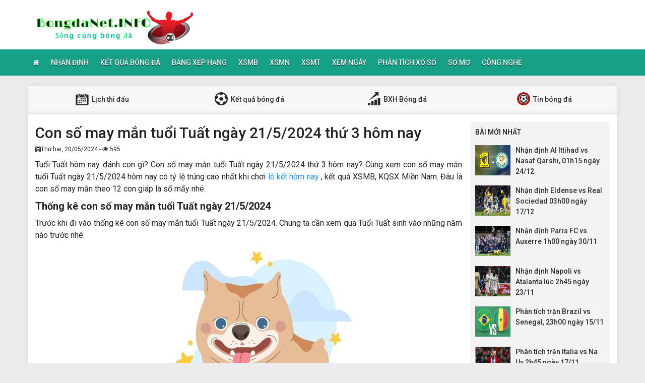

--- FILE ---
content_type: text/html; charset=UTF-8
request_url: https://bongdanet.info/con-so-may-man-tuoi-tuat-ngay-21-5-2024/
body_size: 11825
content:
<!DOCTYPE html>
<html lang="vi">
<head>
    <meta charset="UTF-8">
    <meta name="viewport" content="width=device-width, initial-scale=1, shrink-to-fit=no">
    <link rel="stylesheet" href="https://bongdanet.info/wp-content/themes/bongdaxoso/css/bootstrap.min.css">
    <link rel="stylesheet" href="https://bongdanet.info/wp-content/themes/bongdaxoso/css/styles.css">
    <link href="https://bongdanet.info/wp-content/themes/bongdaxoso/css/font-awesome.min.css" rel="stylesheet">
	<script src="https://bongdanet.info/wp-content/themes/bongdaxoso/js/jquery.min.js"></script>
	<script type="text/javascript" src="https://bongdanet.info/wp-content/themes/bongdaxoso/js/moment.min.js"></script>
	<script src="https://bongdanet.info/wp-content/themes/bongdaxoso/js/daterangepicker.min.js"></script>
	<meta name='robots' content='index, follow, max-image-preview:large, max-snippet:-1, max-video-preview:-1' />

	<!-- This site is optimized with the Yoast SEO Premium plugin v22.6 (Yoast SEO v22.6) - https://yoast.com/wordpress/plugins/seo/ -->
	<title>Con số may mắn tuổi Tuất ngày 21/5/2024 thứ 3 hôm nay</title>
	<meta name="description" content="Tuổi Tuất hôm nay đánh con gì? Con số may mắn tuổi Tuất ngày 21/5/2024 thứ 3 hôm nay? Cùng xem con số may mắn tuổi Tuất ngày 21/5/2024" />
	<link rel="canonical" href="https://bongdanet.info/con-so-may-man-tuoi-tuat-ngay-21-5-2024/" />
	<meta property="og:locale" content="vi_VN" />
	<meta property="og:type" content="article" />
	<meta property="og:title" content="Con số may mắn tuổi Tuất ngày 21/5/2024 thứ 3 hôm nay" />
	<meta property="og:description" content="Tuổi Tuất hôm nay đánh con gì? Con số may mắn tuổi Tuất ngày 21/5/2024 thứ 3 hôm nay? Cùng xem con số may mắn tuổi Tuất ngày 21/5/2024" />
	<meta property="og:url" content="https://bongdanet.info/con-so-may-man-tuoi-tuat-ngay-21-5-2024/" />
	<meta property="og:site_name" content="Bóng đá Net" />
	<meta property="article:published_time" content="2024-05-20T04:00:19+00:00" />
<meta property="og:image:secure_url" content="https://bongdanet.info/wp-content/uploads/2024/05/con-so-may-man-tuoi-TUAT-21-5-2024.jpg" />
	<meta property="og:image" content="https://bongdanet.info/wp-content/uploads/2024/05/con-so-may-man-tuoi-TUAT-21-5-2024.jpg" />
	<meta property="og:image:width" content="600" />
	<meta property="og:image:height" content="450" />
	<meta property="og:image:type" content="image/jpeg" />
	<meta name="author" content="Adsystem" />
	<meta name="twitter:card" content="summary_large_image" />
	<meta name="twitter:label1" content="Được viết bởi" />
	<meta name="twitter:data1" content="Adsystem" />
	<meta name="twitter:label2" content="Ước tính thời gian đọc" />
	<meta name="twitter:data2" content="6 phút" />
	<script type="application/ld+json" class="yoast-schema-graph">{"@context":"https://schema.org","@graph":[{"@type":"Article","@id":"https://bongdanet.info/con-so-may-man-tuoi-tuat-ngay-21-5-2024/#article","isPartOf":{"@id":"https://bongdanet.info/con-so-may-man-tuoi-tuat-ngay-21-5-2024/"},"author":{"name":"Adsystem","@id":"https://bongdanet.info/#/schema/person/2ff345889e0da7418d958c18acb89d82"},"headline":"Con số may mắn tuổi Tuất ngày 21/5/2024 thứ 3 hôm nay","datePublished":"2024-05-20T04:00:19+00:00","dateModified":"2024-05-20T04:00:19+00:00","mainEntityOfPage":{"@id":"https://bongdanet.info/con-so-may-man-tuoi-tuat-ngay-21-5-2024/"},"wordCount":1131,"publisher":{"@id":"https://bongdanet.info/#organization"},"image":{"@id":"https://bongdanet.info/con-so-may-man-tuoi-tuat-ngay-21-5-2024/#primaryimage"},"thumbnailUrl":"https://bongdanet.info/wp-content/uploads/2024/05/con-so-may-man-tuoi-TUAT-21-5-2024.jpg","articleSection":["Phân Tích Xổ Số"],"inLanguage":"vi"},{"@type":"WebPage","@id":"https://bongdanet.info/con-so-may-man-tuoi-tuat-ngay-21-5-2024/","url":"https://bongdanet.info/con-so-may-man-tuoi-tuat-ngay-21-5-2024/","name":"Con số may mắn tuổi Tuất ngày 21/5/2024 thứ 3 hôm nay","isPartOf":{"@id":"https://bongdanet.info/#website"},"primaryImageOfPage":{"@id":"https://bongdanet.info/con-so-may-man-tuoi-tuat-ngay-21-5-2024/#primaryimage"},"image":{"@id":"https://bongdanet.info/con-so-may-man-tuoi-tuat-ngay-21-5-2024/#primaryimage"},"thumbnailUrl":"https://bongdanet.info/wp-content/uploads/2024/05/con-so-may-man-tuoi-TUAT-21-5-2024.jpg","datePublished":"2024-05-20T04:00:19+00:00","dateModified":"2024-05-20T04:00:19+00:00","description":"Tuổi Tuất hôm nay đánh con gì? Con số may mắn tuổi Tuất ngày 21/5/2024 thứ 3 hôm nay? Cùng xem con số may mắn tuổi Tuất ngày 21/5/2024","inLanguage":"vi","potentialAction":[{"@type":"ReadAction","target":["https://bongdanet.info/con-so-may-man-tuoi-tuat-ngay-21-5-2024/"]}]},{"@type":"ImageObject","inLanguage":"vi","@id":"https://bongdanet.info/con-so-may-man-tuoi-tuat-ngay-21-5-2024/#primaryimage","url":"https://bongdanet.info/wp-content/uploads/2024/05/con-so-may-man-tuoi-TUAT-21-5-2024.jpg","contentUrl":"https://bongdanet.info/wp-content/uploads/2024/05/con-so-may-man-tuoi-TUAT-21-5-2024.jpg","width":600,"height":450},{"@type":"WebSite","@id":"https://bongdanet.info/#website","url":"https://bongdanet.info/","name":"Bóng đá Net","description":"Bongdanet.INFO - Cập nhật dữ liệu bóng đá số","publisher":{"@id":"https://bongdanet.info/#organization"},"potentialAction":[{"@type":"SearchAction","target":{"@type":"EntryPoint","urlTemplate":"https://bongdanet.info/?s={search_term_string}"},"query-input":"required name=search_term_string"}],"inLanguage":"vi"},{"@type":"Organization","@id":"https://bongdanet.info/#organization","name":"Bóng đá Net","url":"https://bongdanet.info/","logo":{"@type":"ImageObject","inLanguage":"vi","@id":"https://bongdanet.info/#/schema/logo/image/","url":"https://bongdanet.info/wp-content/uploads/2018/09/bongdanet.png","contentUrl":"https://bongdanet.info/wp-content/uploads/2018/09/bongdanet.png","width":"415","height":"95","caption":"Bóng đá Net"},"image":{"@id":"https://bongdanet.info/#/schema/logo/image/"}},{"@type":"Person","@id":"https://bongdanet.info/#/schema/person/2ff345889e0da7418d958c18acb89d82","name":"Adsystem","image":{"@type":"ImageObject","inLanguage":"vi","@id":"https://bongdanet.info/#/schema/person/image/","url":"https://secure.gravatar.com/avatar/f417595a157c3b3ecb8f549e19484938?s=96&d=mm&r=g","contentUrl":"https://secure.gravatar.com/avatar/f417595a157c3b3ecb8f549e19484938?s=96&d=mm&r=g","caption":"Adsystem"}}]}</script>
	<!-- / Yoast SEO Premium plugin. -->


<script type="text/javascript">
/* <![CDATA[ */
window._wpemojiSettings = {"baseUrl":"https:\/\/s.w.org\/images\/core\/emoji\/15.0.3\/72x72\/","ext":".png","svgUrl":"https:\/\/s.w.org\/images\/core\/emoji\/15.0.3\/svg\/","svgExt":".svg","source":{"concatemoji":"https:\/\/bongdanet.info\/wp-includes\/js\/wp-emoji-release.min.js?ver=6.6.4"}};
/*! This file is auto-generated */
!function(i,n){var o,s,e;function c(e){try{var t={supportTests:e,timestamp:(new Date).valueOf()};sessionStorage.setItem(o,JSON.stringify(t))}catch(e){}}function p(e,t,n){e.clearRect(0,0,e.canvas.width,e.canvas.height),e.fillText(t,0,0);var t=new Uint32Array(e.getImageData(0,0,e.canvas.width,e.canvas.height).data),r=(e.clearRect(0,0,e.canvas.width,e.canvas.height),e.fillText(n,0,0),new Uint32Array(e.getImageData(0,0,e.canvas.width,e.canvas.height).data));return t.every(function(e,t){return e===r[t]})}function u(e,t,n){switch(t){case"flag":return n(e,"\ud83c\udff3\ufe0f\u200d\u26a7\ufe0f","\ud83c\udff3\ufe0f\u200b\u26a7\ufe0f")?!1:!n(e,"\ud83c\uddfa\ud83c\uddf3","\ud83c\uddfa\u200b\ud83c\uddf3")&&!n(e,"\ud83c\udff4\udb40\udc67\udb40\udc62\udb40\udc65\udb40\udc6e\udb40\udc67\udb40\udc7f","\ud83c\udff4\u200b\udb40\udc67\u200b\udb40\udc62\u200b\udb40\udc65\u200b\udb40\udc6e\u200b\udb40\udc67\u200b\udb40\udc7f");case"emoji":return!n(e,"\ud83d\udc26\u200d\u2b1b","\ud83d\udc26\u200b\u2b1b")}return!1}function f(e,t,n){var r="undefined"!=typeof WorkerGlobalScope&&self instanceof WorkerGlobalScope?new OffscreenCanvas(300,150):i.createElement("canvas"),a=r.getContext("2d",{willReadFrequently:!0}),o=(a.textBaseline="top",a.font="600 32px Arial",{});return e.forEach(function(e){o[e]=t(a,e,n)}),o}function t(e){var t=i.createElement("script");t.src=e,t.defer=!0,i.head.appendChild(t)}"undefined"!=typeof Promise&&(o="wpEmojiSettingsSupports",s=["flag","emoji"],n.supports={everything:!0,everythingExceptFlag:!0},e=new Promise(function(e){i.addEventListener("DOMContentLoaded",e,{once:!0})}),new Promise(function(t){var n=function(){try{var e=JSON.parse(sessionStorage.getItem(o));if("object"==typeof e&&"number"==typeof e.timestamp&&(new Date).valueOf()<e.timestamp+604800&&"object"==typeof e.supportTests)return e.supportTests}catch(e){}return null}();if(!n){if("undefined"!=typeof Worker&&"undefined"!=typeof OffscreenCanvas&&"undefined"!=typeof URL&&URL.createObjectURL&&"undefined"!=typeof Blob)try{var e="postMessage("+f.toString()+"("+[JSON.stringify(s),u.toString(),p.toString()].join(",")+"));",r=new Blob([e],{type:"text/javascript"}),a=new Worker(URL.createObjectURL(r),{name:"wpTestEmojiSupports"});return void(a.onmessage=function(e){c(n=e.data),a.terminate(),t(n)})}catch(e){}c(n=f(s,u,p))}t(n)}).then(function(e){for(var t in e)n.supports[t]=e[t],n.supports.everything=n.supports.everything&&n.supports[t],"flag"!==t&&(n.supports.everythingExceptFlag=n.supports.everythingExceptFlag&&n.supports[t]);n.supports.everythingExceptFlag=n.supports.everythingExceptFlag&&!n.supports.flag,n.DOMReady=!1,n.readyCallback=function(){n.DOMReady=!0}}).then(function(){return e}).then(function(){var e;n.supports.everything||(n.readyCallback(),(e=n.source||{}).concatemoji?t(e.concatemoji):e.wpemoji&&e.twemoji&&(t(e.twemoji),t(e.wpemoji)))}))}((window,document),window._wpemojiSettings);
/* ]]> */
</script>
<style id='wp-emoji-styles-inline-css' type='text/css'>

	img.wp-smiley, img.emoji {
		display: inline !important;
		border: none !important;
		box-shadow: none !important;
		height: 1em !important;
		width: 1em !important;
		margin: 0 0.07em !important;
		vertical-align: -0.1em !important;
		background: none !important;
		padding: 0 !important;
	}
</style>
<link rel='stylesheet' id='wp-block-library-css' href='https://bongdanet.info/wp-includes/css/dist/block-library/style.min.css?ver=6.6.4' type='text/css' media='all' />
<style id='classic-theme-styles-inline-css' type='text/css'>
/*! This file is auto-generated */
.wp-block-button__link{color:#fff;background-color:#32373c;border-radius:9999px;box-shadow:none;text-decoration:none;padding:calc(.667em + 2px) calc(1.333em + 2px);font-size:1.125em}.wp-block-file__button{background:#32373c;color:#fff;text-decoration:none}
</style>
<style id='global-styles-inline-css' type='text/css'>
:root{--wp--preset--aspect-ratio--square: 1;--wp--preset--aspect-ratio--4-3: 4/3;--wp--preset--aspect-ratio--3-4: 3/4;--wp--preset--aspect-ratio--3-2: 3/2;--wp--preset--aspect-ratio--2-3: 2/3;--wp--preset--aspect-ratio--16-9: 16/9;--wp--preset--aspect-ratio--9-16: 9/16;--wp--preset--color--black: #000000;--wp--preset--color--cyan-bluish-gray: #abb8c3;--wp--preset--color--white: #ffffff;--wp--preset--color--pale-pink: #f78da7;--wp--preset--color--vivid-red: #cf2e2e;--wp--preset--color--luminous-vivid-orange: #ff6900;--wp--preset--color--luminous-vivid-amber: #fcb900;--wp--preset--color--light-green-cyan: #7bdcb5;--wp--preset--color--vivid-green-cyan: #00d084;--wp--preset--color--pale-cyan-blue: #8ed1fc;--wp--preset--color--vivid-cyan-blue: #0693e3;--wp--preset--color--vivid-purple: #9b51e0;--wp--preset--gradient--vivid-cyan-blue-to-vivid-purple: linear-gradient(135deg,rgba(6,147,227,1) 0%,rgb(155,81,224) 100%);--wp--preset--gradient--light-green-cyan-to-vivid-green-cyan: linear-gradient(135deg,rgb(122,220,180) 0%,rgb(0,208,130) 100%);--wp--preset--gradient--luminous-vivid-amber-to-luminous-vivid-orange: linear-gradient(135deg,rgba(252,185,0,1) 0%,rgba(255,105,0,1) 100%);--wp--preset--gradient--luminous-vivid-orange-to-vivid-red: linear-gradient(135deg,rgba(255,105,0,1) 0%,rgb(207,46,46) 100%);--wp--preset--gradient--very-light-gray-to-cyan-bluish-gray: linear-gradient(135deg,rgb(238,238,238) 0%,rgb(169,184,195) 100%);--wp--preset--gradient--cool-to-warm-spectrum: linear-gradient(135deg,rgb(74,234,220) 0%,rgb(151,120,209) 20%,rgb(207,42,186) 40%,rgb(238,44,130) 60%,rgb(251,105,98) 80%,rgb(254,248,76) 100%);--wp--preset--gradient--blush-light-purple: linear-gradient(135deg,rgb(255,206,236) 0%,rgb(152,150,240) 100%);--wp--preset--gradient--blush-bordeaux: linear-gradient(135deg,rgb(254,205,165) 0%,rgb(254,45,45) 50%,rgb(107,0,62) 100%);--wp--preset--gradient--luminous-dusk: linear-gradient(135deg,rgb(255,203,112) 0%,rgb(199,81,192) 50%,rgb(65,88,208) 100%);--wp--preset--gradient--pale-ocean: linear-gradient(135deg,rgb(255,245,203) 0%,rgb(182,227,212) 50%,rgb(51,167,181) 100%);--wp--preset--gradient--electric-grass: linear-gradient(135deg,rgb(202,248,128) 0%,rgb(113,206,126) 100%);--wp--preset--gradient--midnight: linear-gradient(135deg,rgb(2,3,129) 0%,rgb(40,116,252) 100%);--wp--preset--font-size--small: 13px;--wp--preset--font-size--medium: 20px;--wp--preset--font-size--large: 36px;--wp--preset--font-size--x-large: 42px;--wp--preset--spacing--20: 0.44rem;--wp--preset--spacing--30: 0.67rem;--wp--preset--spacing--40: 1rem;--wp--preset--spacing--50: 1.5rem;--wp--preset--spacing--60: 2.25rem;--wp--preset--spacing--70: 3.38rem;--wp--preset--spacing--80: 5.06rem;--wp--preset--shadow--natural: 6px 6px 9px rgba(0, 0, 0, 0.2);--wp--preset--shadow--deep: 12px 12px 50px rgba(0, 0, 0, 0.4);--wp--preset--shadow--sharp: 6px 6px 0px rgba(0, 0, 0, 0.2);--wp--preset--shadow--outlined: 6px 6px 0px -3px rgba(255, 255, 255, 1), 6px 6px rgba(0, 0, 0, 1);--wp--preset--shadow--crisp: 6px 6px 0px rgba(0, 0, 0, 1);}:where(.is-layout-flex){gap: 0.5em;}:where(.is-layout-grid){gap: 0.5em;}body .is-layout-flex{display: flex;}.is-layout-flex{flex-wrap: wrap;align-items: center;}.is-layout-flex > :is(*, div){margin: 0;}body .is-layout-grid{display: grid;}.is-layout-grid > :is(*, div){margin: 0;}:where(.wp-block-columns.is-layout-flex){gap: 2em;}:where(.wp-block-columns.is-layout-grid){gap: 2em;}:where(.wp-block-post-template.is-layout-flex){gap: 1.25em;}:where(.wp-block-post-template.is-layout-grid){gap: 1.25em;}.has-black-color{color: var(--wp--preset--color--black) !important;}.has-cyan-bluish-gray-color{color: var(--wp--preset--color--cyan-bluish-gray) !important;}.has-white-color{color: var(--wp--preset--color--white) !important;}.has-pale-pink-color{color: var(--wp--preset--color--pale-pink) !important;}.has-vivid-red-color{color: var(--wp--preset--color--vivid-red) !important;}.has-luminous-vivid-orange-color{color: var(--wp--preset--color--luminous-vivid-orange) !important;}.has-luminous-vivid-amber-color{color: var(--wp--preset--color--luminous-vivid-amber) !important;}.has-light-green-cyan-color{color: var(--wp--preset--color--light-green-cyan) !important;}.has-vivid-green-cyan-color{color: var(--wp--preset--color--vivid-green-cyan) !important;}.has-pale-cyan-blue-color{color: var(--wp--preset--color--pale-cyan-blue) !important;}.has-vivid-cyan-blue-color{color: var(--wp--preset--color--vivid-cyan-blue) !important;}.has-vivid-purple-color{color: var(--wp--preset--color--vivid-purple) !important;}.has-black-background-color{background-color: var(--wp--preset--color--black) !important;}.has-cyan-bluish-gray-background-color{background-color: var(--wp--preset--color--cyan-bluish-gray) !important;}.has-white-background-color{background-color: var(--wp--preset--color--white) !important;}.has-pale-pink-background-color{background-color: var(--wp--preset--color--pale-pink) !important;}.has-vivid-red-background-color{background-color: var(--wp--preset--color--vivid-red) !important;}.has-luminous-vivid-orange-background-color{background-color: var(--wp--preset--color--luminous-vivid-orange) !important;}.has-luminous-vivid-amber-background-color{background-color: var(--wp--preset--color--luminous-vivid-amber) !important;}.has-light-green-cyan-background-color{background-color: var(--wp--preset--color--light-green-cyan) !important;}.has-vivid-green-cyan-background-color{background-color: var(--wp--preset--color--vivid-green-cyan) !important;}.has-pale-cyan-blue-background-color{background-color: var(--wp--preset--color--pale-cyan-blue) !important;}.has-vivid-cyan-blue-background-color{background-color: var(--wp--preset--color--vivid-cyan-blue) !important;}.has-vivid-purple-background-color{background-color: var(--wp--preset--color--vivid-purple) !important;}.has-black-border-color{border-color: var(--wp--preset--color--black) !important;}.has-cyan-bluish-gray-border-color{border-color: var(--wp--preset--color--cyan-bluish-gray) !important;}.has-white-border-color{border-color: var(--wp--preset--color--white) !important;}.has-pale-pink-border-color{border-color: var(--wp--preset--color--pale-pink) !important;}.has-vivid-red-border-color{border-color: var(--wp--preset--color--vivid-red) !important;}.has-luminous-vivid-orange-border-color{border-color: var(--wp--preset--color--luminous-vivid-orange) !important;}.has-luminous-vivid-amber-border-color{border-color: var(--wp--preset--color--luminous-vivid-amber) !important;}.has-light-green-cyan-border-color{border-color: var(--wp--preset--color--light-green-cyan) !important;}.has-vivid-green-cyan-border-color{border-color: var(--wp--preset--color--vivid-green-cyan) !important;}.has-pale-cyan-blue-border-color{border-color: var(--wp--preset--color--pale-cyan-blue) !important;}.has-vivid-cyan-blue-border-color{border-color: var(--wp--preset--color--vivid-cyan-blue) !important;}.has-vivid-purple-border-color{border-color: var(--wp--preset--color--vivid-purple) !important;}.has-vivid-cyan-blue-to-vivid-purple-gradient-background{background: var(--wp--preset--gradient--vivid-cyan-blue-to-vivid-purple) !important;}.has-light-green-cyan-to-vivid-green-cyan-gradient-background{background: var(--wp--preset--gradient--light-green-cyan-to-vivid-green-cyan) !important;}.has-luminous-vivid-amber-to-luminous-vivid-orange-gradient-background{background: var(--wp--preset--gradient--luminous-vivid-amber-to-luminous-vivid-orange) !important;}.has-luminous-vivid-orange-to-vivid-red-gradient-background{background: var(--wp--preset--gradient--luminous-vivid-orange-to-vivid-red) !important;}.has-very-light-gray-to-cyan-bluish-gray-gradient-background{background: var(--wp--preset--gradient--very-light-gray-to-cyan-bluish-gray) !important;}.has-cool-to-warm-spectrum-gradient-background{background: var(--wp--preset--gradient--cool-to-warm-spectrum) !important;}.has-blush-light-purple-gradient-background{background: var(--wp--preset--gradient--blush-light-purple) !important;}.has-blush-bordeaux-gradient-background{background: var(--wp--preset--gradient--blush-bordeaux) !important;}.has-luminous-dusk-gradient-background{background: var(--wp--preset--gradient--luminous-dusk) !important;}.has-pale-ocean-gradient-background{background: var(--wp--preset--gradient--pale-ocean) !important;}.has-electric-grass-gradient-background{background: var(--wp--preset--gradient--electric-grass) !important;}.has-midnight-gradient-background{background: var(--wp--preset--gradient--midnight) !important;}.has-small-font-size{font-size: var(--wp--preset--font-size--small) !important;}.has-medium-font-size{font-size: var(--wp--preset--font-size--medium) !important;}.has-large-font-size{font-size: var(--wp--preset--font-size--large) !important;}.has-x-large-font-size{font-size: var(--wp--preset--font-size--x-large) !important;}
:where(.wp-block-post-template.is-layout-flex){gap: 1.25em;}:where(.wp-block-post-template.is-layout-grid){gap: 1.25em;}
:where(.wp-block-columns.is-layout-flex){gap: 2em;}:where(.wp-block-columns.is-layout-grid){gap: 2em;}
:root :where(.wp-block-pullquote){font-size: 1.5em;line-height: 1.6;}
</style>
<link rel='stylesheet' id='wp-pagenavi-css' href='https://bongdanet.info/wp-content/plugins/wp-pagenavi/pagenavi-css.css?ver=2.70' type='text/css' media='all' />
<link rel="https://api.w.org/" href="https://bongdanet.info/wp-json/" /><link rel="alternate" title="JSON" type="application/json" href="https://bongdanet.info/wp-json/wp/v2/posts/13538" /><meta name="generator" content="WordPress 6.6.4" />
<link rel='shortlink' href='https://bongdanet.info/?p=13538' />
<link rel="alternate" title="oNhúng (JSON)" type="application/json+oembed" href="https://bongdanet.info/wp-json/oembed/1.0/embed?url=https%3A%2F%2Fbongdanet.info%2Fcon-so-may-man-tuoi-tuat-ngay-21-5-2024%2F" />
<link rel="alternate" title="oNhúng (XML)" type="text/xml+oembed" href="https://bongdanet.info/wp-json/oembed/1.0/embed?url=https%3A%2F%2Fbongdanet.info%2Fcon-so-may-man-tuoi-tuat-ngay-21-5-2024%2F&#038;format=xml" />
<link rel="icon" href="https://bongdanet.info/wp-content/uploads/2024/04/cropped-icon-180x180-1-32x32.png" sizes="32x32" />
<link rel="icon" href="https://bongdanet.info/wp-content/uploads/2024/04/cropped-icon-180x180-1-192x192.png" sizes="192x192" />
<link rel="apple-touch-icon" href="https://bongdanet.info/wp-content/uploads/2024/04/cropped-icon-180x180-1-180x180.png" />
<meta name="msapplication-TileImage" content="https://bongdanet.info/wp-content/uploads/2024/04/cropped-icon-180x180-1-270x270.png" />
		<style type="text/css" id="wp-custom-css">
			.alm-btn-wrap {
    position: static!important;
    bottom: 0px;
    width: 200px;
    margin: 0px auto;
}		</style>
			
	<!-- Global site tag (gtag.js) - Google Analytics -->
<script async src="https://www.googletagmanager.com/gtag/js?id=UA-126653877-1"></script>
<script>
  window.dataLayer = window.dataLayer || [];
  function gtag(){dataLayer.push(arguments);}
  gtag('js', new Date());

  gtag('config', 'UA-126653877-1');
</script>
<meta name='dmca-site-verification' content='Y3BzZkNlVnpjYmw5eHh6TnE1dzVZdz090' />
</head>
<body>
<div class="top-nav">
    <div class="container">
        <a href="https://bongdanet.info" class="logo"><img src="https://bongdanet.info/wp-content/uploads/2018/09/bongdanet.png" alt="Bóng đá Net"/></a>
		
    </div>
    <nav class="navbar navbar-fb">
        <div class="container">
            <div class="navbar-header">
                <button type="button" class="navbar-toggle collapsed" data-toggle="collapse" data-target="#fb-navbar"
                        aria-expanded="false">
                    <span class="sr-only">Toggle navigation</span>
                    <span class="icon-bar"></span>
                    <span class="icon-bar"></span>
                    <span class="icon-bar"></span>
                </button>
            </div>
            <div class="collapse navbar-collapse" id="fb-navbar">
                <ul class="nav navbar-nav">
										<li id="menu-item-4776" class="menu-item menu-item-type-post_type menu-item-object-page menu-item-home menu-item-4776"><a href="https://bongdanet.info/"><i class="fa fa-home xiconhome" aria-hidden="true"></i></a></li>
<li id="menu-item-147" class="menu-item menu-item-type-taxonomy menu-item-object-category menu-item-147"><a href="https://bongdanet.info/nhan-dinh-bong-da/">Nhận Định</a></li>
<li id="menu-item-152" class="menu-item menu-item-type-post_type menu-item-object-page menu-item-152"><a href="https://bongdanet.info/ket-qua-bong-da/">Kết quả bóng đá</a></li>
<li id="menu-item-150" class="menu-item menu-item-type-post_type menu-item-object-page menu-item-150"><a href="https://bongdanet.info/bang-xep-hang-bong-da/">Bảng xếp hạng</a></li>
<li id="menu-item-66" class="menu-item menu-item-type-post_type menu-item-object-page menu-item-66"><a href="https://bongdanet.info/ket-qua-xo-so-mien-bac/">XSMB</a></li>
<li id="menu-item-243" class="menu-item menu-item-type-post_type menu-item-object-page menu-item-243"><a href="https://bongdanet.info/ket-qua-xo-so-mien-nam/">XSMN</a></li>
<li id="menu-item-244" class="menu-item menu-item-type-post_type menu-item-object-page menu-item-244"><a href="https://bongdanet.info/ket-qua-xo-so-mien-trung/">XSMT</a></li>
<li id="menu-item-671" class="menu-item menu-item-type-taxonomy menu-item-object-category menu-item-671"><a href="https://bongdanet.info/xem-ngay/">Xem Ngày</a></li>
<li id="menu-item-672" class="menu-item menu-item-type-taxonomy menu-item-object-category current-post-ancestor current-menu-parent current-post-parent menu-item-672"><a href="https://bongdanet.info/phan-tich-xo-so/">Phân Tích Xổ Số</a></li>
<li id="menu-item-1742" class="menu-item menu-item-type-taxonomy menu-item-object-category menu-item-1742"><a href="https://bongdanet.info/so-mo/">Sổ mơ</a></li>
<li id="menu-item-11081" class="menu-item menu-item-type-taxonomy menu-item-object-category menu-item-11081"><a href="https://bongdanet.info/cong-nghe/">Công Nghệ</a></li>
                </ul>
            </div>
        </div>
    </nav>
</div><div class="container fb-cont">
    <div class="row">
       <div class="sub-nav">
<ul>
	<li><a href="https://bongdanet.info/lich-thi-dau/"><img src="https://bongdanet.info/wp-content/uploads/2018/06/sn-cl.png"> Lịch thi đấu</a></li>
	<li><a href="https://bongdanet.info/ket-qua-bong-da/"><img src="https://bongdanet.info/wp-content/uploads/2018/06/sn-kq.png"> Kết quả bóng đá</a></li>
	<li><a href="https://bongdanet.info/bang-xep-hang-bong-da/"><img src="https://bongdanet.info/wp-content/uploads/2018/06/sn-xh.png"> BXH Bóng đá</a></li>
	<li><a href="https://bongdanet.info/tin-bong-da/"><img src="https://bongdanet.info/wp-content/uploads/2018/06/sn-tt.png"> Tin bóng đá</a></li>
</ul>
</div>       <div class="col-md-9">
            <div class="news-post">
                <h1>Con số may mắn tuổi Tuất ngày 21/5/2024 thứ 3 hôm nay</h1>
				                <p><small><i class="fa fa-calendar" data-original-title="" title=""></i>Thứ hai, 20/05/2024 - <i class="fa fa-eye" data-original-title="" title=""></i> 595</small></p>
                <div class="post-dt single_detal">
                   <p dir="ltr">Tuổi Tuất hôm nay đánh con gì? Con số may mắn tuổi Tuất ngày 21/5/2024 thứ 3 hôm nay? Cùng xem con số may mắn tuổi Tuất ngày 21/5/2024 hôm nay có tỷ lệ trúng cao nhất khi chơi <a href="https://xsmb360.com/lo-choi-nhieu-ngay-hom-nay/" data-cke-saved-href="https://xsmb360.com/lo-choi-nhieu-ngay-hom-nay/">lô kết hôm nay</a> , kết quả XSMB, KQSX Miền Nam. Đâu là con số may mắn theo 12 con giáp là số mấy nhé.</p>
<h2 dir="ltr">Thống kê con số may mắn tuổi Tuất ngày 21/5/2024</h2>
<p dir="ltr">Trước khi đi vào thống kê con số may mắn tuổi Tuất ngày 21/5/2024. Chung ta cần xem qua Tuổi Tuất sinh vào những năm nào trước nhé.</p>
<p dir="ltr"><img fetchpriority="high" decoding="async" class="aligncenter wp-image-13539 size-full" title="Thống kê con số may mắn tuổi Tuất ngày 21/5/2024" src="https://bongdanet.info/wp-content/uploads/2024/05/12-con-giap-2.jpg" alt="Thống kê con số may mắn tuổi Tuất ngày 21/5/2024" width="600" height="450" /></p>
<ul dir="ltr">
<li>Năm 1946, 2006: Tuổi Bính Tuất</li>
<li>Năm 1958, 2018: Tuổi Mậu Tuất</li>
<li>Năm 1970, 2020: Tuổi Canh Tuất</li>
<li>Năm 1982, 2032: Tuổi Nhâm Tuất</li>
<li>Năm 1994, 2044: Tuổi Giáp Tuất</li>
</ul>
<h3 dir="ltr">Con số may mắn tuổi Bính Tuất ngày 21/5/2024</h3>
<p dir="ltr">Theo tử vi ngày 21/5/2024, tuổi Tuất ngày 21/5 có khá nhiều cặp số đẹp với tỷ lệ xác suất về cao. Các con số may mắn tuổi Bính Tuất ngày 21/5/2024 mà chúng tôi nhận định dưới đây nhé.</p>
<ul dir="ltr">
<li>Tuổi Bính Tuất &#8211; Nữ (1974) : 59 &#8211; 11 &#8211; 18 &#8211; 98 &#8211; 62 &#8211; 65</li>
<li>Tuổi Bính Tuất &#8211; Nam (1974) : 40 &#8211; 37 &#8211; 45 &#8211; 46 &#8211; 75 &#8211; 65</li>
</ul>
<h3 dir="ltr">Con số may mắn tuổi Mậu Tuất ngày 21/5/2024</h3>
<p dir="ltr">Sự nghiệp của tuổi Tuất ngày hôm nay khá thuận lợi, gặp nhiều may mắn. Cùng xem con số may mắn tuổi Mậu Tuất ngày 21/5/2024 là số nào nhé.</p>
<ul dir="ltr">
<li>Tuổi Mậu Tuất &#8211; Nữ (1974) : 66 &#8211; 85 &#8211; 98 &#8211; 05 &#8211; 91 &#8211; 69</li>
<li>Tuổi Mậu Tuất &#8211; Nam (1974) : 83 &#8211; 67 &#8211; 77 &#8211; 76 &#8211; 93 &#8211; 20</li>
</ul>
<h3 dir="ltr">Con số may mắn tuổi Canh Tuất ngày 21/5/2024</h3>
<p dir="ltr">Nếu bạn chưa biết con số may mắn tuổi Canh Tuất ngày 21/5/2024 hôm nay nên đánh con gì nên chọn con gì hãy xem nhanh các con số đẹp dưới đây nhé.</p>
<ul dir="ltr">
<li>Tuổi Canh Tuất &#8211; Nữ (1974) : 75 &#8211; 29 &#8211; 39 &#8211; 01 &#8211; 75 &#8211; 25</li>
<li>Tuổi Canh Tuất &#8211; Nam (1974) : 82 &#8211; 31 &#8211; 72 &#8211; 61 &#8211; 91 &#8211; 53</li>
</ul>
<h3 dir="ltr">Con số may mắn tuổi Nhâm Tuất ngày 21/5/2024</h3>
<p dir="ltr">Cùng xem con số may mắn tuổi Nhâm Tuất ngày 21/5/2024 có điểm gì đặc biệt nhé. Danh sách các con số sẽ được chia sẻ dưới đây.</p>
<ul dir="ltr">
<li>Tuổi Nhâm Tuất &#8211; Nữ (1974) : 56 &#8211; 88 &#8211; 37 &#8211; 55 &#8211; 37 &#8211; 07</li>
<li>Tuổi Nhâm Tuất &#8211; Nam (1974) : 82 &#8211; 57 &#8211; 80 &#8211; 16 &#8211; 63 &#8211; 85</li>
</ul>
<h3 dir="ltr">Con số may mắn tuổi Giáp Tuất ngày 21/5/2024</h3>
<p dir="ltr">Đối với tuổi Kỷ Tuất cũng có khá nhiều con số may mắn cho hôm nay 21/5/2024 mà mọi người có thể xem qua.</p>
<ul dir="ltr">
<li>Tuổi Giáp Tuất &#8211; Nữ (1974) : 81 &#8211; 38 &#8211; 41 &#8211; 19 &#8211; 27 &#8211; 98</li>
<li>Tuổi Giáp Tuất &#8211; Nam (1974) : 91 &#8211; 70 &#8211; 46 &#8211; 39 &#8211; 59 &#8211; 84</li>
</ul>
<h2 dir="ltr">Con số may mắn tuổi Tuất ngày 21/5/2024 thứ 3 hôm nay</h2>
<p dir="ltr">Con số may mắn ngày 21/5/2024 luôn thu hút sự quan tâm của nhiều người, và hôm nay, chúng ta sẽ khám phá con số may mắn tuổi Tuất ngày 21/5/2024 cho 3 đài mở thưởng chiều nay nhé.</p>
<p dir="ltr"><img decoding="async" class="aligncenter wp-image-13540 size-full" title="Con số may mắn tuổi Tuất ngày 21/5/2024 thứ 3 hôm nay" src="https://bongdanet.info/wp-content/uploads/2024/05/con-so-may-man-tuoi-TUAT-21-5-2024.jpg" alt="Con số may mắn tuổi Tuất ngày 21/5/2024 thứ 3 hôm nay" width="600" height="450" /></p>
<h3 dir="ltr">Con số may mắn SXMB tuổi Tuất ngày 21/5/2024</h3>
<ul dir="ltr">
<li>Chốt số đầu đuôi giải ĐB : 98</li>
<li>Bạch thủ lô : 59</li>
<li>cầu số kép hay ra hôm nay: 38 – 92</li>
<li>Bộ 2 số siêu đẹp : 52 – 75 – 92</li>
<li>Loto Xiên 2: ( 26 – 22 ) , ( 28 – 89 ) , ( 08 – 02 )</li>
<li>Loto Xiên đẹp 3: ( 76 – 20 – 97) , ( 46 – 43 – 91 ) , ( 50 – 72 – 46 )</li>
</ul>
<p dir="ltr">Đối với kết quả XS Miền Bắc anh em đừng quên tham khảo thường xuyên bảng thống kê <a href="https://xosodaiviet.mobi/du-doan-xo-so-mien-trung.html" data-cke-saved-href="https://xosodaiviet.mobi/du-doan-xo-so-mien-trung.html">dự đoán xsmt</a> nhé.</p>
<h3 dir="ltr">Con số may mắn KQSX Miền Nam tuổi Tuất ngày 21/5/2024</h3>
<p dir="ltr">Giải mã con số may mắn tuổi Tuất ngày 21/5/2024 ngày hôm nay. Thống kê lô VIP dễ xuất hiện cho 3 đài mở thưởng SXMN ngày 21/5/2024 cho 3 đài: xổ số Bến Tre, xổ xố Vũng Tàu, sổ xố Bạc Liêu . Chúng tôi sẽ giúp anh em có thêm các cầu số đẹp để đánh XSBTR, XSBL, XSVT hàng tuần.</p>
<h4 dir="ltr">Con số may mắn XSBTR ngày 21/5/2024 hôm nay</h4>
<ul dir="ltr">
<li>CẦU GIẢI TÁM: 47 &#8211; 46</li>
<li>Chốt số giải Đặc Biệt : 78 &#8211; 13</li>
<li>cầu số VIP: 77 – 19, 62 – 32</li>
</ul>
<h4 dir="ltr">Con số may mắn XSBL ngày 21/5/2024 hôm nay</h4>
<ul dir="ltr">
<li>CẦU GIẢI TÁM: 08 &#8211; 78</li>
<li>Chốt số giải Đặc Biệt : 21 &#8211; 59</li>
<li>cầu số VIP: 40 – 02, 68 – 95</li>
</ul>
<h4 dir="ltr">Con số may mắn XTVT ngày 21/5/2024 hôm nay</h4>
<ul dir="ltr">
<li>CẦU GIẢI TÁM: 02 &#8211; 41</li>
<li>Chốt số giải Đặc Biệt : 95 &#8211; 64</li>
<li>cầu số VIP: 21 – 92, 51 – 17</li>
</ul>
<h3 dir="ltr">Con số may mắn KQSXMT tuổi Tuất ngày 21/5/2024</h3>
<p dir="ltr">Cùng xem cặp số may mắn tuổi Tuất ngày 21/5/2024 hôm nay cho 2 đài mở thưởng KQSX Miền Trung đó là: sổ xố Daklak, xổ số Quảng Nam sẽ mang đến bộ số nào nhé.</p>
<h4 dir="ltr">Con số may mắn XSDLK ngày 21/5/2024 ngày hôm nay</h4>
<ul dir="ltr">
<li>CẦU GIẢI TÁM: 26 &#8211; 39</li>
<li>Chốt số giải Đặc Biệt : 95 &#8211; 37</li>
<li>cầu số VIP: 26 – 35, 33 – 38</li>
</ul>
<h4 dir="ltr">Con số may mắn XSQNM ngày 21/5/2024 ngày hôm nay</h4>
<ul dir="ltr">
<li>CẦU GIẢI TÁM: 22 &#8211; 82</li>
<li>Chốt số giải Đặc Biệt : 70 &#8211; 95</li>
<li>cầu số VIP: 02 – 01, 56 – 16</li>
</ul>
<p dir="ltr">Trên đó là con số may mắn tuổi Tuất ngày 21/5/2024 thứ 3 hôm nay được chúng tôi chia sẻ nhận định siêu chuẩn. Hy vọng những con số may mắn này sẽ giúp anh em gặp được may mắn khi tham gia chơi <a href="https://bongdanet.info/du-doan-xo-so/">xổ số</a> hàng ngày.</p><p>Xem thêm:&nbsp;<a href="https://bongdanet.info/du-doan-so-may-man-tuoi-ty-hom-nay-6-7-2024/" title="Dự đoán số may mắn tuổi Tý hôm nay 6/7/2024" style="color: blue;">Dự đoán số may mắn tuổi Tý hôm nay 6/7/2024</a></p>
<p style="font-weight: bold;font-style: italic;">"Những con số này chỉ nên xem là gợi ý. Để giải trí lành mạnh và an toàn, bạn nên ưu tiên tham gia các sản phẩm lô tô do Nhà nước phát hành, vừa vui vừa có lợi cho cộng đồng."</p>				                   </div>
                        </div>
		   <div class="relation">
				<div style=" font-weight:bold;margin: 5px 0;">Tin liên quan</div>
				<ul>
									<li>
						<a href="https://bongdanet.info/du-doan-xstn-16-5-2024/" title="Dự đoán XSTN 16/5/2024 hôm nay chốt bộ lô gan đẹp nhất ngày">Dự đoán XSTN 16/5/2024 hôm nay chốt bộ lô gan đẹp nhất ngày</a>
					</li>
									<li>
						<a href="https://bongdanet.info/du-doan-thong-ke-kqmb-18-5-2024-hom-nay/" title="Dự đoán thống kê KQMB 18/5/2024 hôm nay">Dự đoán thống kê KQMB 18/5/2024 hôm nay</a>
					</li>
									<li>
						<a href="https://bongdanet.info/du-doan-xsqt-9-5-2024/" title="Dự đoán XSQT 9/5/2024​​​​​​​ chốt số thần tài Quảng Trị thứ 5">Dự đoán XSQT 9/5/2024​​​​​​​ chốt số thần tài Quảng Trị thứ 5</a>
					</li>
									<li>
						<a href="https://bongdanet.info/du-doan-ket-qua-so-xo-mien-bac-ngay-8-5-2024/" title="Dự đoán kết quả sổ xố Miền Bắc ngày 8/5/2024 thứ 4">Dự đoán kết quả sổ xố Miền Bắc ngày 8/5/2024 thứ 4</a>
					</li>
									<li>
						<a href="https://bongdanet.info/du-doan-ket-qua-xsmb-ngay-8-5-2024-hom-nay-de-trung/" title="Dự đoán kết quả XSMB ngày 8/5/2024 hôm nay dễ trúng">Dự đoán kết quả XSMB ngày 8/5/2024 hôm nay dễ trúng</a>
					</li>
								</ul>
			</div>
            <div class="row m-t-15">
               	<div class="col-sm-6 mr-post">
							<div class="top-post">
				<div class="top-img">
					<a title="Momo bị lỗi chuyển tiền, đăng nhập, nạp tiền thất bại?" href="https://bongdanet.info/momo-bi-loi-chuyen-tien/"><img width="600" height="850" src="https://bongdanet.info/wp-content/uploads/2023/06/momo-loi-chuyen-tien.jpg" class="img-responsive wp-post-image" alt="Momo bị lỗi chuyển tiền, đăng nhập, nạp tiền thất bại?" title="Momo bị lỗi chuyển tiền, đăng nhập, nạp tiền thất bại?" decoding="async" /></a>
				</div>
				<h4><a href="https://bongdanet.info/momo-bi-loi-chuyen-tien/">Momo bị lỗi chuyển tiền, đăng nhập, nạp tiền thất bại?</a></h4>
				<p class="desc">
					Momo bị lỗi chuyển tiền, đăng nhập, nạp tiền, nhận tiền thất bại? là 1 số lỗi khi sử dụng nhiều tính năng trên Momo cùng 1 lúc   
				 </p>
			</div>
		 						<div class="recent-post">
					<div class="post-img">
						<img width="128" height="96" src="https://bongdanet.info/wp-content/uploads/2023/06/ly-do-khien-tai-khoan-momo-bi-khoa.jpg" class="img-responsive wp-post-image" alt="Tài khoản momo bị khóa phải làm sao? Cách xử lý" title="Tài khoản momo bị khóa phải làm sao? Cách xử lý" decoding="async" />					</div>
					<div class="h5"><a href="https://bongdanet.info/tai-khoan-momo-bi-khoa-phai-lam-sao/">Tài khoản momo bị khóa phải làm sao? Cách xử lý</a></div>
				</div>
		 						<div class="recent-post">
					<div class="post-img">
						<img width="128" height="96" src="https://bongdanet.info/wp-content/uploads/2023/06/khoi-phuc-tin-nhan-tren-message.jpg" class="img-responsive wp-post-image" alt="Cách khôi phục tin nhắn Messenger 100% thành công" title="Cách khôi phục tin nhắn Messenger 100% thành công" decoding="async" />					</div>
					<div class="h5"><a href="https://bongdanet.info/cach-khoi-phuc-tin-nhan-messenger/">Cách khôi phục tin nhắn Messenger 100% thành công</a></div>
				</div>
		 						<div class="recent-post">
					<div class="post-img">
						<img width="128" height="71" src="https://bongdanet.info/wp-content/uploads/2023/06/cach-ket-noi-loa-bluetooth-voi-tivi-7.jpg" class="img-responsive wp-post-image" alt="Cách kết nối loa bluetooth với tivi đơn giản nhất" title="Cách kết nối loa bluetooth với tivi đơn giản nhất" decoding="async" srcset="https://bongdanet.info/wp-content/uploads/2023/06/cach-ket-noi-loa-bluetooth-voi-tivi-7.jpg 800w, https://bongdanet.info/wp-content/uploads/2023/06/cach-ket-noi-loa-bluetooth-voi-tivi-7-768x425.jpg 768w" sizes="(max-width: 128px) 100vw, 128px" />					</div>
					<div class="h5"><a href="https://bongdanet.info/cach-ket-noi-loa-bluetooth-voi-tivi/">Cách kết nối loa bluetooth với tivi đơn giản nhất</a></div>
				</div>
		 						<div class="recent-post">
					<div class="post-img">
						<img width="128" height="72" src="https://bongdanet.info/wp-content/uploads/2023/06/cach-bat-ket-noi-bluetooth-tren-win10-2.jpg" class="img-responsive wp-post-image" alt="Cách kết nối bluetooth trên máy tính, laptop Windows" title="Cách kết nối bluetooth trên máy tính, laptop Windows" decoding="async" srcset="https://bongdanet.info/wp-content/uploads/2023/06/cach-bat-ket-noi-bluetooth-tren-win10-2.jpg 800w, https://bongdanet.info/wp-content/uploads/2023/06/cach-bat-ket-noi-bluetooth-tren-win10-2-768x432.jpg 768w" sizes="(max-width: 128px) 100vw, 128px" />					</div>
					<div class="h5"><a href="https://bongdanet.info/cach-ket-noi-bluetooth-tren-may-tinh/">Cách kết nối bluetooth trên máy tính, laptop Windows</a></div>
				</div>
		 			</div>
	<div class="col-sm-6 mr-post">
							<div class="top-post">
				<div class="top-img">
					<a title="Nhận định Al Ittihad vs Nasaf Qarshi, 01h15 ngày 24/12" href="https://bongdanet.info/nhan-dinh-al-ittihad-vs-nasaf-qarshi-01h15-ngay-24-12/"><img width="600" height="450" src="https://bongdanet.info/wp-content/uploads/2025/12/nhan-dinh-Al-Ittihad-vs-Nasaf-Qarshi.jpg" class="img-responsive wp-post-image" alt="Nhận định Al Ittihad vs Nasaf Qarshi, 01h15 ngày 24/12" title="Nhận định Al Ittihad vs Nasaf Qarshi, 01h15 ngày 24/12" decoding="async" /></a>
				</div>
				<h4><a href="https://bongdanet.info/nhan-dinh-al-ittihad-vs-nasaf-qarshi-01h15-ngay-24-12/">Nhận định Al Ittihad vs Nasaf Qarshi, 01h15 ngày 24/12</a></h4>
				<p class="desc">
					Nhận định Al Ittihad vs Nasaf Qarshi, 01h15 ngày 24/12: Với lợi thế sân nhà, phong độ ổn định, Al Ittihad nhiều khả năng sẽ giành 3 điểm.   
				 </p>
			</div>
		 						<div class="recent-post">
					<div class="post-img">
						<img width="128" height="96" src="https://bongdanet.info/wp-content/uploads/2025/12/nhan-dinh-eldense-vs-real-sociedad-03h00-ngay-17-12.jpg" class="img-responsive wp-post-image" alt="Nhận định Eldense vs Real Sociedad 03h00 ngày 17/12" title="Nhận định Eldense vs Real Sociedad 03h00 ngày 17/12" decoding="async" />					</div>
					<div class="h5"><a href="https://bongdanet.info/nhan-dinh-eldense-vs-real-sociedad-03h00-ngay-17-12/">Nhận định Eldense vs Real Sociedad 03h00 ngày 17/12</a></div>
				</div>
		 						<div class="recent-post">
					<div class="post-img">
						<img width="128" height="96" src="https://bongdanet.info/wp-content/uploads/2025/11/nhan-dinh-paris-fc-vs-auxerre-1h00-ngay-30-11.jpg" class="img-responsive wp-post-image" alt="Nhận định Paris FC vs Auxerre 1h00 ngày 30/11" title="Nhận định Paris FC vs Auxerre 1h00 ngày 30/11" decoding="async" />					</div>
					<div class="h5"><a href="https://bongdanet.info/nhan-dinh-paris-fc-vs-auxerre-1h00-ngay-30-11/">Nhận định Paris FC vs Auxerre 1h00 ngày 30/11</a></div>
				</div>
		 						<div class="recent-post">
					<div class="post-img">
						<img width="128" height="96" src="https://bongdanet.info/wp-content/uploads/2025/11/napoli-vs-atalanta.jpg" class="img-responsive wp-post-image" alt="Nhận định Napoli vs Atalanta lúc 2h45 ngày 23/11" title="Nhận định Napoli vs Atalanta lúc 2h45 ngày 23/11" decoding="async" />					</div>
					<div class="h5"><a href="https://bongdanet.info/nhan-dinh-napoli-vs-atalanta-luc-2h45-ngay-23-11/">Nhận định Napoli vs Atalanta lúc 2h45 ngày 23/11</a></div>
				</div>
		 						<div class="recent-post">
					<div class="post-img">
						<img width="128" height="96" src="https://bongdanet.info/wp-content/uploads/2025/11/Brazil-vs-Senegal-doi-dau.jpg" class="img-responsive wp-post-image" alt="Phân tích trận Brazil vs Senegal, 23h00 ngày 15/11" title="Phân tích trận Brazil vs Senegal, 23h00 ngày 15/11" decoding="async" />					</div>
					<div class="h5"><a href="https://bongdanet.info/phan-tich-tran-brazil-vs-senegal-23h00-ngay-15-11/">Phân tích trận Brazil vs Senegal, 23h00 ngày 15/11</a></div>
				</div>
		 			</div>
            </div>
        </div>
        <div class="col-md-3">
	<div class="side-news"><div class="side-head">Bài mới nhất</div>				<div class="recent-post">
			<div class="post-img">
				<img width="128" height="96" src="https://bongdanet.info/wp-content/uploads/2025/12/nhan-dinh-Al-Ittihad-vs-Nasaf-Qarshi.jpg" class="img-responsive wp-post-image" alt="Nhận định Al Ittihad vs Nasaf Qarshi, 01h15 ngày 24/12" title="Nhận định Al Ittihad vs Nasaf Qarshi, 01h15 ngày 24/12" decoding="async" />			</div>
			<div class="h5"><a href="https://bongdanet.info/nhan-dinh-al-ittihad-vs-nasaf-qarshi-01h15-ngay-24-12/">Nhận định Al Ittihad vs Nasaf Qarshi, 01h15 ngày 24/12</a></div>
		</div>
				<div class="recent-post">
			<div class="post-img">
				<img width="128" height="96" src="https://bongdanet.info/wp-content/uploads/2025/12/nhan-dinh-eldense-vs-real-sociedad-03h00-ngay-17-12.jpg" class="img-responsive wp-post-image" alt="Nhận định Eldense vs Real Sociedad 03h00 ngày 17/12" title="Nhận định Eldense vs Real Sociedad 03h00 ngày 17/12" decoding="async" />			</div>
			<div class="h5"><a href="https://bongdanet.info/nhan-dinh-eldense-vs-real-sociedad-03h00-ngay-17-12/">Nhận định Eldense vs Real Sociedad 03h00 ngày 17/12</a></div>
		</div>
				<div class="recent-post">
			<div class="post-img">
				<img width="128" height="96" src="https://bongdanet.info/wp-content/uploads/2025/11/nhan-dinh-paris-fc-vs-auxerre-1h00-ngay-30-11.jpg" class="img-responsive wp-post-image" alt="Nhận định Paris FC vs Auxerre 1h00 ngày 30/11" title="Nhận định Paris FC vs Auxerre 1h00 ngày 30/11" decoding="async" />			</div>
			<div class="h5"><a href="https://bongdanet.info/nhan-dinh-paris-fc-vs-auxerre-1h00-ngay-30-11/">Nhận định Paris FC vs Auxerre 1h00 ngày 30/11</a></div>
		</div>
				<div class="recent-post">
			<div class="post-img">
				<img width="128" height="96" src="https://bongdanet.info/wp-content/uploads/2025/11/napoli-vs-atalanta.jpg" class="img-responsive wp-post-image" alt="Nhận định Napoli vs Atalanta lúc 2h45 ngày 23/11" title="Nhận định Napoli vs Atalanta lúc 2h45 ngày 23/11" decoding="async" />			</div>
			<div class="h5"><a href="https://bongdanet.info/nhan-dinh-napoli-vs-atalanta-luc-2h45-ngay-23-11/">Nhận định Napoli vs Atalanta lúc 2h45 ngày 23/11</a></div>
		</div>
				<div class="recent-post">
			<div class="post-img">
				<img width="128" height="96" src="https://bongdanet.info/wp-content/uploads/2025/11/Brazil-vs-Senegal-doi-dau.jpg" class="img-responsive wp-post-image" alt="Phân tích trận Brazil vs Senegal, 23h00 ngày 15/11" title="Phân tích trận Brazil vs Senegal, 23h00 ngày 15/11" decoding="async" />			</div>
			<div class="h5"><a href="https://bongdanet.info/phan-tich-tran-brazil-vs-senegal-23h00-ngay-15-11/">Phân tích trận Brazil vs Senegal, 23h00 ngày 15/11</a></div>
		</div>
				<div class="recent-post">
			<div class="post-img">
				<img width="128" height="96" src="https://bongdanet.info/wp-content/uploads/2025/11/phan-tich-tran-italia-vs-na-uy-2h45-ngay-17-11.jpg" class="img-responsive wp-post-image" alt="Phân tích trận Italia vs Na Uy 2h45 ngày 17/11" title="Phân tích trận Italia vs Na Uy 2h45 ngày 17/11" decoding="async" />			</div>
			<div class="h5"><a href="https://bongdanet.info/phan-tich-tran-italia-vs-na-uy-2h45-ngay-17-11/">Phân tích trận Italia vs Na Uy 2h45 ngày 17/11</a></div>
		</div>
				<div class="recent-post">
			<div class="post-img">
				<img width="128" height="96" src="https://bongdanet.info/wp-content/uploads/2025/11/doi-dau-man-city-vs-dortmund.jpg" class="img-responsive wp-post-image" alt="Đối đầu Man City vs Dortmund, 03h00 ngày 6/11/2025" title="Đối đầu Man City vs Dortmund, 03h00 ngày 6/11/2025" decoding="async" />			</div>
			<div class="h5"><a href="https://bongdanet.info/doi-dau-man-city-vs-dortmund-03h00-ngay-6-11-2025/">Đối đầu Man City vs Dortmund, 03h00 ngày 6/11/2025</a></div>
		</div>
				<div class="recent-post">
			<div class="post-img">
				<img width="128" height="96" src="https://bongdanet.info/wp-content/uploads/2025/11/Liverpool-vs-Real-Madrid.jpg" class="img-responsive wp-post-image" alt="Phân tích trận Liverpool vs Real Madrid, 03h00 ngày 5/11" title="Phân tích trận Liverpool vs Real Madrid, 03h00 ngày 5/11" decoding="async" />			</div>
			<div class="h5"><a href="https://bongdanet.info/phan-tich-tran-liverpool-vs-real-madrid-03h00-ngay-5-11/">Phân tích trận Liverpool vs Real Madrid, 03h00 ngày 5/11</a></div>
		</div>
				<div class="recent-post">
			<div class="post-img">
				<img width="128" height="96" src="https://bongdanet.info/wp-content/uploads/2025/10/Schalke-vs-Darmstadt.jpg" class="img-responsive wp-post-image" alt="Phân tích trận Schalke vs Darmstadt, 23h30 ngày 24/10" title="Phân tích trận Schalke vs Darmstadt, 23h30 ngày 24/10" decoding="async" />			</div>
			<div class="h5"><a href="https://bongdanet.info/phan-tich-tran-schalke-vs-darmstadt-23h30-ngay-24-10/">Phân tích trận Schalke vs Darmstadt, 23h30 ngày 24/10</a></div>
		</div>
				<div class="recent-post">
			<div class="post-img">
				<img width="128" height="96" src="https://bongdanet.info/wp-content/uploads/2025/10/nhan-dinh-Ukraine-vs-Azerbaijan.jpg" class="img-responsive wp-post-image" alt="Phân tích trận Ukraine vs Azerbaijan, 1h45 ngày 14/10" title="Phân tích trận Ukraine vs Azerbaijan, 1h45 ngày 14/10" decoding="async" />			</div>
			<div class="h5"><a href="https://bongdanet.info/phan-tich-tran-ukraine-vs-azerbaijan-1h45-ngay-14-10/">Phân tích trận Ukraine vs Azerbaijan, 1h45 ngày 14/10</a></div>
		</div>
				</div><div class="widget_text side-news"><div class="side-head">Liên kết hay</div><div class="textwidget custom-html-widget"><ul>
<li>Xem <a href="https://sxmb.vn" title="Kết quả xổ số miền Bắc hôm nay" target="_blank" rel="noopener">SXMB hôm nay</a></li>
<li>Xem <a href="https://ketquasieutoc.com" title="kết quả xổ số " target="_blank" rel="noopener">kết quả xổ số</a> hôm nay</li>
<li>Xem <a href="https://ketquasieutoc.com/xo-so-mien-nam-xsmn.html" title="xổ số miền nam" target="_blank" rel="noopener">xs mien nam</a> chính xác nhất</li>
<li>Xem <a href="https://xsmb.vn/" title="Kết quả xổ số miền Bắc hôm nay" target="_blank" rel="noopener">KQXSMB</a> siêu nhanh</li>
<li>Cập nhật  <a href="https://sxmb.vn/du-doan-xo-so-mien-bac.html" title="Dự đoán xổ số miền bắc hôm nay" target="_blank" rel="noopener">du doan mb</a> mỗi ngày</li>
	<li>Xem <a href="https://xsmb.vn/" title="Kết quả xổ số miền Bắc hôm nay" target="_blank" rel="noopener">KQXSMB</a> siêu nhanh</li>
	<li>Cập nhật  <a href="http://sxmb.vn/du-doan-xo-so-mien-bac.html" title="Dự đoán xổ số miền bắc hôm nay" target="_blank" rel="noopener">du doan mb</a> mỗi ngày</li>
	<li>Thống kê <a href="https://xosodaiviet.net/soi-cau-xsmb.html" title="Thống kê xổ số miền bắc vip hôm nay" target="_blank" rel="noopener">Thống kê lô vip 24h</a> cùng chuyên gia</li>
</ul></div></div>	</div>    </div>
</div>
<script>
    $('input[name="xsngay"]').daterangepicker(
            {singleDatePicker: true,opens: "center",locale: {format: "DD/MM/YYYY"}}
    );
	$('input[name="xsngay"]').on('apply.daterangepicker', function(ev, picker) {
		var date = picker.startDate.format('DD-MM-YYYY');
		var select_day = date.replace('/', '-').replace('/', '-');
		window.location.href = 'lich-thi-dau-ngay-'+ select_day;
	});
</script>
<script type="text/javascript">
$(document).ready(function() {
	//var tabheight = $('.tablesm').height();
	$('body').on('click','.nextback', function() {
		var daybt = $(this).attr('rel');
		window.location.href = 'lich-thi-dau-ngay-'+ daybt;
	});
});
</script>
<div class="footer">
    <div class="container">
        <ul class="ft-nav">
           			<li id="menu-item-16" class="menu-item menu-item-type-custom menu-item-object-custom menu-item-home menu-item-16"><a href="https://bongdanet.info/">Trang chủ</a></li>
<li id="menu-item-54" class="menu-item menu-item-type-post_type menu-item-object-page menu-item-54"><a href="https://bongdanet.info/phan-tich-xo-so/">Dự đoán</a></li>
<li id="menu-item-60" class="menu-item menu-item-type-post_type menu-item-object-page menu-item-60"><a href="https://bongdanet.info/mega-6-45/">Mega 6/45</a></li>
<li id="menu-item-247" class="menu-item menu-item-type-post_type menu-item-object-page menu-item-247"><a href="https://bongdanet.info/ket-qua-xo-so-mien-bac/">XSMB</a></li>
<li id="menu-item-246" class="menu-item menu-item-type-post_type menu-item-object-page menu-item-246"><a href="https://bongdanet.info/ket-qua-xo-so-mien-trung/">XSMT</a></li>
<li id="menu-item-245" class="menu-item menu-item-type-post_type menu-item-object-page menu-item-245"><a href="https://bongdanet.info/ket-qua-xo-so-mien-nam/">XSMN</a></li>
        </ul>
        <p>
             Copyright © 2018-2024 Bongdanet.info - All rights reserved.   
        </p>
				<span class="link_lk">Đối tác: <a href="https://bongda.wap.vn/livescore.html" title="tỷ số bóng đá hôm nay" target="_blank">ty so bong da hom nay</a> | <a href="https://ketquabongda.com/ty-le-keo-bong-da.html" title="Tỷ lệ kèo bóng đá" target="_blank">tỷ lệ kèo bóng đá</a> | <a href="https://ketquabongda.com/cup-c1-chau-au-c1.html" title="Kết quả bóng đá Cup C1 Châu Âu" target="_blank">kqbd c1</a> | <a href="https://bongdawap.com/lich-phat-song-bong-da.html" title="Lịch phát sóng bóng đá hôm nay trên TV" target="_blank">lich phat song bong da</a> | <a href="https://lichthidau.com/ty-le-keo-nha-cai.html" title="Tỷ lệ kèo bóng đá trực tuyến hôm nay" target="_blank">tỷ lệ bóng đá</a> | <a href="https://lichthidau.com/keo-bong-da-ngoai-hang-anh-anh.html" title="Tỷ lệ kèo Ngoại hạng Anh" target="_blank">tỷ lệ kèo ngoại hạng anh</a> | <a href="https://xosodaiviet.mobi/du-doan-xo-so-mien-trung.html" title="dự đoán xổ số miền trung hôm nay chuẩn xác" target="_blank">dự đoán xsmt</a> | <a href="https://xosodaiviet.mobi/xsmn-xo-so-mien-nam-kqxsmn.html" title="Kết quả xổ số miền nam  hôm nay" target="_blank">xsmn</a> | <a href="https://sxmb.com/so-ket-qua-xsmb-30-ngay.html" title="thống kê kết quả xổ số miền bắc 30 ngày" target="_blank">xổ số miền bắc 30 ngày</a> | <a href="https://sxmb.com/quay-thu-xsmn-ket-qua-xo-so-mien-nam.html" title="quay thử xsmn hôm nay" target="_blank">quay thử xsmn</a> | <a href="https://ketquabongda.com/livescore.html" title="Tỷ số bóng đá trực tuyến hôm nay" target="_blank">tỷ số bóng đá trực tuyến</a> | <a href="https://bongdawap.com/" title="Wap bóng đá số - dữ liệu 66 trực tuyến" target="_blank">wap bóng đá số - dữ liệu</a> | <a href="https://bongdawap.com/ty-le-bong-da.html" title="Tỷ lệ kèo bóng đá trực tuyến" target="_blank">keo bong da</a>
			</span>
    </div>
</div>
<script src="https://bongdanet.info/wp-content/themes/bongdaxoso/js/bootstrap.min.js"></script>
<link rel="stylesheet" type="text/css" href="https://bongdanet.info/wp-content/themes/bongdaxoso/css/daterangepicker.css"/>

<script defer src="https://static.cloudflareinsights.com/beacon.min.js/vcd15cbe7772f49c399c6a5babf22c1241717689176015" integrity="sha512-ZpsOmlRQV6y907TI0dKBHq9Md29nnaEIPlkf84rnaERnq6zvWvPUqr2ft8M1aS28oN72PdrCzSjY4U6VaAw1EQ==" data-cf-beacon='{"version":"2024.11.0","token":"b81397948e114df7b4fd4db2a8f1c929","r":1,"server_timing":{"name":{"cfCacheStatus":true,"cfEdge":true,"cfExtPri":true,"cfL4":true,"cfOrigin":true,"cfSpeedBrain":true},"location_startswith":null}}' crossorigin="anonymous"></script>
</body>
</html>